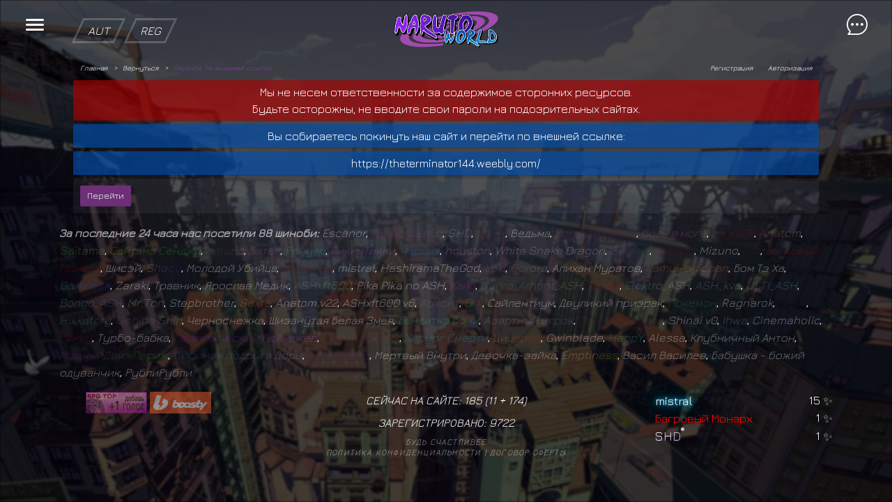

--- FILE ---
content_type: text/html; charset=utf-8
request_url: https://naruto.su/link.ext.php?url=https://theterminator144.weebly.com/
body_size: 16372
content:
<html ng-app="Dcms">
    <head> 
        <title>Переход по внешней ссылке</title>   
        <meta property="og:title" content="Переход по внешней ссылке" />
        <meta name="google-site-verification" content="e9C4Qg8bxZhv4jhKyNbmA1C79qSIyRkCAICGhSfv17Q" />
        <meta name="yandex-verification" content="0b7bf7b1a0e6f2ab" />
        <link rel="stylesheet" href="/sys/themes/.common/bootstrap/bootstrap.min.css">
        <link rel="shortcut icon" href="/favicon.ico"/>
        <link rel="stylesheet" href="/sys/themes/.common/system.css?v=1748084707" type="text/css"/>
        <link rel="stylesheet" href="/sys/themes/.common/icons.css" type="text/css"/>
        <link rel="stylesheet" href="/sys/themes/.common/theme_light.css?v=1542757346" type="text/css"/>
        <link rel="stylesheet" type="text/css" href="/sys/themes/new/css/style.css?v=1746172735"/>
        <link rel="stylesheet" href="https://cdnjs.cloudflare.com/ajax/libs/animate.css/4.1.1/animate.min.css" type="text/css"/>
        <script src="/sys/themes/new/js/jquery.min.js?v=1586786856"></script>
        <script src="/sys/themes/.common/bootstrap/popper.min.js" type="text/javascript"></script>
        <script src="/sys/themes/.common/bootstrap/bootstrap.min.js" type="text/javascript"></script>
        <script charset="utf-8" src="/sys/themes/.common/angular.min.js" type="text/javascript"></script>
        <script charset="utf-8" src="/sys/themes/.common/angular-animate.min.js" type="text/javascript"></script>
        <script charset="utf-8" src="/sys/themes/.common/angular-touch.min.js" type="text/javascript"></script>
        <script charset="utf-8" src="/sys/themes/.common/dcmsApi.js" type="text/javascript"></script>
        <script charset="utf-8" src="/sys/themes/.common/elastic.js" type="text/javascript"></script>
        <script src="https://www.google.com/recaptcha/api.js" async defer></script>
        <script src="/sys/themes/new/js/d3.min.js?v=1586786924" charset="utf-8"></script>
        <script charset="utf-8" src="/sys/themes/new/js.js?v=1735191744" type="text/javascript"></script>
        <script type="text/javascript" src="/sys/inc/tipped/tipped.js"></script>
        <meta id="viewport" name="viewport" content="minimum-scale=1.0,initial-scale=1.0,maximum-scale=1.0,user-scalable=no">
        <script type="text/javascript">
            if( /Android|webOS|iPhone|iPad|iPod|BlackBerry/i.test(navigator.userAgent) ) {
                var ww = ( window.innerWidth < window.screen.width ) ? window.innerWidth : window.screen.width; //get proper width
                var mw = 425;
                // if (ww == 360)
                //  mw = 395;
                // alert(ww);
                var ratio =  ww / mw;
                if(ww <= 450){
                    document.getElementById("viewport").setAttribute('content', 'initial-scale=' + ratio + ', maximum-scale=' + ratio + ', minimum-scale=' + ratio + ', user-scalable=yes, width=' + mw);
                } else { //regular size
                    // $('#viewport').attr('content', 'initial-scale=1.0, maximum-scale=2, minimum-scale=1.0, user-scalable=yes, width=' + ww);
                }
            }
        </script>
        <!-- Yandex.Metrika counter -->
        <script type="text/javascript" >
            (function(m,e,t,r,i,k,a){m[i]=m[i]||function(){(m[i].a=m[i].a||[]).push(arguments)};
                m[i].l=1*new Date();
                for (var j = 0; j < document.scripts.length; j++) {if (document.scripts[j].src === r) { return; }}
                k=e.createElement(t),a=e.getElementsByTagName(t)[0],k.async=1,k.src=r,a.parentNode.insertBefore(k,a)})
            (window, document, "script", "https://mc.yandex.ru/metrika/tag.js", "ym");

            ym(50430001, "init", {
                clickmap:true,
                trackLinks:true,
                accurateTrackBounce:true,
                webvisor:true
            });
        </script>
        <noscript><div><img src="https://mc.yandex.ru/watch/50430001" style="position:absolute; left:-9999px;" alt="" /></div></noscript>
        <!-- /Yandex.Metrika counter -->
        <script src="/sys/themes/new/js/lib/swipe/hammer.min.inc.js?v=3" type="text/javascript"></script>
        <script src="/sys/themes/new/js/lib/swipe/hammer.min.js?v=3" type="text/javascript"></script>
        <link href="/sys/inc/tipped/tipped.css" rel="stylesheet" type="text/css"/>
        <link href="//maxcdn.bootstrapcdn.com/font-awesome/4.7.0/css/font-awesome.min.css" rel="stylesheet">
        <script src="https://cloud.tinymce.com/stable/tinymce.min.js?apiKey=umt20r6xgv70igt8i8t07tobcikkdpz5vs2tb1ys15t4tc7z"></script>
        <script src="https://cdnjs.cloudflare.com/ajax/libs/draggable/1.0.0-beta.11/draggable.bundle.min.js"></script>
                    <script src="/node_modules/@vkid/sdk/dist-sdk/umd/index.js"></script>
            <script src="//ulogin.ru/js/ulogin.js"></script>
            <meta name="keywords" content="Переход по внешней ссылке"/>            <meta property="og:description" content="Присоединяйтесь к захватывающему миру ролевой игры по аниме Наруто на нашем сайте! Изучайте техники, проверяйте свой инвентарь и погружайтесь в увлекательные приключения во вселенной Наруто. Создайте своего персонажа, освойте различные навыки и вступайте в эпические битвы. Прокачайте своего ниндзя и станьте истинным мастером!"/>
            <meta name="description" content="Присоединяйтесь к захватывающему миру ролевой игры по аниме Наруто на нашем сайте! Изучайте техники, проверяйте свой инвентарь и погружайтесь в увлекательные приключения во вселенной Наруто. Создайте своего персонажа, освойте различные навыки и вступайте в эпические битвы. Прокачайте своего ниндзя и станьте истинным мастером!"/>
                    <script>
            user = {"id":false,"group":0,"mail_new_count":false,"friend_new_count":false,"nick":"\u0421\u0438\u0441\u0442\u0435\u043c\u043d\u043e\u0435 \u0441\u043e\u043e\u0431\u0449\u0435\u043d\u0438\u0435"};
            translates = {
            bbcode_b: 'Текст жирным шрифтом',
                    bbcode_i: 'Текст курсивом',
                    bbcode_u: 'Подчеркнутый текст',
                    bbcode_img: 'Вставка изображения',
                    bbcode_gif: 'Вставка гифки',
                    bbcode_big: 'Увеличенный размер шрифта',
                    bbcode_small: 'Уменьшенный размер шрифта',
                    bbcode_gradient: 'Цветовой градиент',
                    bbcode_hide: 'Скрытый текст',
                    bbcode_spoiler: 'Свернутый текст',
                    smiles: 'Смайлы',
                    form_submit_error: 'Ошибка связи...',
                    auth: 'Авторизация',
                    reg: 'Регистрация',
                    friends: 'Друзья',
                    mail: '',
                    error: 'Неизвестная ошибка',
                    rating_down_message: 'Подтвердите понижение рейтинга сообщения.\nБудет списано баллов: 50'
            };
            codes = [
            {Text: 'B', Title: translates.bbcode_b, Prepend: '[b]', Append: '[/b]'},
            {Text: 'I', Title: translates.bbcode_i, Prepend: '[i]', Append: '[/i]'},
            {Text: 'U', Title: translates.bbcode_u, Prepend: '[u]', Append: '[/u]'},
            {Text: 'BIG', Title: translates.bbcode_big, Prepend: '[big]', Append: '[/big]'},
            {Text: 'Small', Title: translates.bbcode_small, Prepend: '[small]', Append: '[/small]'},
            {Text: 'IMG', Title: translates.bbcode_img, Prepend: '[img]', Append: '[/img]'},
            {Text: 'GIF', Title: translates.bbcode_php, Prepend: '[gif]', Append: '[/gif]'},
            {Text: 'SPOILER', Title: translates.bbcode_spoiler, Prepend: '[spoiler title=""]', Append: '[/spoiler]'},
            {Text: 'HIDE', Title: translates.bbcode_hide, Prepend: '[hide group="1" balls="1"]', Append: '[/hide]'}
            ];
        </script>
            </head>
    <body class="theme_light_full theme_light" ng-controller="DcmsCtrl" id="body">
        <audio id="audio_notify" preload="auto" class="ng-hide">
            <source src="/sys/themes/.common/notify.mp3?v=1528647528" />
            <source src="/sys/themes/.common/notify.ogg?v=1528647528" />
        </audio>
        <canvas id="canvasBG"></canvas>
        <div class="bodyContent" ng-swipe-right="next($event)" ng-swipe-right="next($event)" ng-swipe-left="prev($event)">
            <section id="menuBlock" >
                <div class="menuLine">
                    <i class="menuBtn"></i>
                                        <ul class="menuLink">
                        <a href="/"><li>Главная</li></a>
                        <a href="/chater/"><li>Мини Чат</li></a>
                        <a href="/forum/"><li>Форум</li></a>
                        <a href="/news/"><li>Новости</li></a>
                        <a href="/users.php?order=group&page=1"><li>Админ-состав</li></a>
                        <a href="/tiket/"><li>Система поддержки</li></a>
                        <a href="/code.php"><li>Наш кодекс</li></a>
                        <a href="/roll/stat/"><li>Ролевая статистика</li></a>
                        <li onclick="$('#custom_shabl').slideToggle();" style="cursor: pointer;" id="shablonSett">Настройки шаблона</li>
                        <div id="custom_shabl" style="display: none;">
                            <div class="form-group">
                                <label for="style_back">Фон сайта</label>
                                <select id="style_back" class="form-control">
                                    <option selected data-src="/sys/themes/new/image/backg.gif" value="0">Пейн, дождь(GIF)</option><option  data-src="/files/Skrinshoty_sistemy/209686.gif" value="1">Грусть(GIF-mobi)</option><option  data-src="/files/Skrinshoty_sistemy/Bez_nazvaniya.gif" value="2">Противоположности (GIF)</option><option  data-src="/sys/themes/new/image/backg.jpg" value="3">Пейн, дождь</option><option  data-src="https://wallpaperaccess.com/full/8006.jpg" value="4">Поколения</option><option  data-src="/files/Skrinshoty_sistemy/641619.jpg" value="5">Последний бой</option><option  data-src="/files/Skrinshoty_sistemy/36906.jpg" value="6">Сильнейшая атака</option><option  data-src="/files/Skrinshoty_sistemy/736004.jpg" value="7">18 имен</option><option  data-src="/files/Skrinshoty_sistemy/736008.png" value="8">Отец и сын</option><option  data-src="/files/Skrinshoty_sistemy/736045.jpg" value="9">Завтрак</option>                                </select>
                            </div>
                            <div class="form-group">
                                <label for="style_back_my">Свой фон (url)</label>
                                <input type="text" value="" class="form-control" id="style_back_my">
                            </div>
                            <div class="form-group">
                                <label for="select_font">Шрифт сайта</label>
                                <select id="select_font" class="form-control">
                                    <option value="0">По умолчанию</option>
                                    <option  data-src="@import url('https://fonts.googleapis.com/css?family=Open+Sans&display=swap');" data-rule="font-family: 'Open Sans', sans-serif;" value="1">Open Sans</option><option  data-src="@import url('https://fonts.googleapis.com/css?family=Open+Sans+Condensed:300&display=swap');" data-rule="font-family: 'Open Sans Condensed', sans-serif;" value="4">Open Sans Condensed</option><option  data-src="@import url('https://fonts.googleapis.com/css?family=Neucha&display=swap');" data-rule="font-family: 'Neucha', cursive;" value="2">Neucha</option><option  data-src="@import url('https://fonts.googleapis.com/css?family=Roboto&display=swap');" data-rule="font-family: 'Roboto', sans-serif;" value="3">Roboto</option><option  data-src="@import url('https://fonts.googleapis.com/css?family=Play&display=swap');" data-rule="font-family: 'Play', sans-serif;" value="5">Play</option><option  data-src="@import url('https://fonts.googleapis.com/css?family=PT+Mono&display=swap');" data-rule="font-family: 'PT Mono', monospace;" value="6">PT Mono</option><option  data-src="@import url('https://fonts.googleapis.com/css?family=Press+Start+2P&display=swap');" data-rule="font-family: 'Press Start 2P', cursive;" value="7">Press Start 2P</option><option  data-src="@import url('https://fonts.googleapis.com/css?family=Ruslan+Display&display=swap');" data-rule="font-family: 'Ruslan Display', cursive;" value="8">Ruslan Display</option><option  data-src="@import url('https://fonts.googleapis.com/css?family=Jura&display=swap');" data-rule="font-family: 'Jura', sans-serif;" value="9">Jura</option><option  data-src="@import url('https://fonts.googleapis.com/css?family=Underdog&display=swap');" data-rule="font-family: 'Underdog', cursive;" value="10">Underdog</option>                                </select>
                            </div>
                            <div class="form-group">
                                <label for="select_font_size">Размер текста %</label>
                                <input min="80" max="140" type="number" value="102" class="form-control" id="select_font_size">
                            </div>
                            <div class="form-group">
                                <label for="style_font_color">Цвет текста</label>
                                <input min="80" max="140" type="color" value="#FFFFFF" class="form-control" id="style_font_color">
                            </div>
                            <div class="form-group">
                                <label for="animate_site">Анимации сайта</label>
                                <select id="animate_site" class="form-control">
                                    <option value="false">Включены</option>
                                    <option  value="true">Выключены</option>
                                </select>
                            </div>
                        </div>
                        <br>
                        <a href="https://t.me/naruto_su_roleplay" target="_blank"><li>Наш TG канал</li></a>
                        <li onclick="$('#custom_shabl2').slideToggle();" style="cursor: pointer;" id="activeMenu" class="d-none">Наш Discord</li>
                                      
                    </ul>
                </div>
            </section>
            <section id="chatBlock" >
                <div class="chatLine">
                    <i class="chatBtn"></i>
                    <div class="mini_chat">
                        <audio id="audio_notify_chat" preload="auto">
                            <source src="/chat_mini/chat.mp3?v=1566075338" />
                        </audio>
                                                <div id="messageBlock"><div class="chatMsg"><div class="p-1" style="width: 50px; height: 50px; display: inline-block;"><div class='avatarChatra' data-id='6572' data-name='Obito' style='background-image: url(/sys/files/.avatars/6572.gif?v=1618496762)'></div><div class='fire_user_in_chat' data-user-id='6572'><i class='fa fa-fire' aria-hidden='true'></i><i class='fa fa-fire' aria-hidden='true'></i><i class='fa fa-fire' aria-hidden='true'></i></div></div><div class="p-1 mb-2" style="width: calc(100% - 60px); display: inline-block;"><div class="nameUserChat"><a href="/profile.view.php?id=6572"><span data-userid="6572" data-name="Obito" class="usernameDCMS DCMS_nick_on_disable"><span style="color: #911500; --i:1">O</span><span style="color: #6D1000; --i:2">b</span><span style="color: #490B00; --i:3">i</span><span style="color: #250600; --i:4">t</span><span style="color: #010100; --i:5">o</span></span><span class="this_patron patreon_3"></span></a></div><div class="textOblChat">@Рогатое быдло, ну не осуждаем, ну хуярит с жпт посты и хуярит, че один такой что ли<br />
</div></div></div><div class="chatMsg"><div class="p-1" style="width: 50px; height: 50px; display: inline-block;"><div class='avatarChatra' data-id='17' data-name='FOSTER' style='background-image: url(/sys/files/.avatars/17.gif?v=1767686696)'></div><div class='fire_user_in_chat' data-user-id='17'><i class='fa fa-fire' aria-hidden='true'></i><i class='fa fa-fire' aria-hidden='true'></i><i class='fa fa-fire' aria-hidden='true'></i></div></div><div class="p-1 mb-2" style="width: calc(100% - 60px); display: inline-block;"><div class="nameUserChat"><a href="/profile.view.php?id=17"><span data-userid="17" data-name="FOSTER" class="usernameDCMS DCMS_nick_on_disable"><span style="color: #750000; --i:1">F</span><span style="color: #910000; --i:2">O</span><span style="color: #AD0000; --i:3">S</span><span style="color: #C90000; --i:4">T</span><span style="color: #E50000; --i:5">E</span><span style="color: #FF0000; --i:6">R</span></span></a></div><div class="textOblChat">@Obito,  <img src="/sys/images/smiles/02700577-a5ac-4ccb-9ea9-5dd82e2db500.gif" alt="бах" /><br />
</div></div></div><div class="chatMsg"><div class="p-1" style="width: 50px; height: 50px; display: inline-block;"><div class='avatarChatra' data-id='6572' data-name='Obito' style='background-image: url(/sys/files/.avatars/6572.gif?v=1618496762)'></div><div class='fire_user_in_chat' data-user-id='6572'><i class='fa fa-fire' aria-hidden='true'></i><i class='fa fa-fire' aria-hidden='true'></i><i class='fa fa-fire' aria-hidden='true'></i></div></div><div class="p-1 mb-2" style="width: calc(100% - 60px); display: inline-block;"><div class="nameUserChat"><a href="/profile.view.php?id=6572"><span data-userid="6572" data-name="Obito" class="usernameDCMS DCMS_nick_on_disable"><span style="color: #911500; --i:1">O</span><span style="color: #6D1000; --i:2">b</span><span style="color: #490B00; --i:3">i</span><span style="color: #250600; --i:4">t</span><span style="color: #010100; --i:5">o</span></span><span class="this_patron patreon_3"></span></a></div><div class="textOblChat">@Рогатое быдло, а я думал это поощрение беспорядков <br />
</div></div></div><div class="chatMsg"><div class="p-1" style="width: 50px; height: 50px; display: inline-block;"><div class='avatarChatra' data-id='8564' data-name='Рогатое быдло' style='background-image: url(/sys/files/.avatars/8564.gif?v=1737155376)'></div><div class='fire_user_in_chat' data-user-id='8564'><i class='fa fa-fire' aria-hidden='true'></i><i class='fa fa-fire' aria-hidden='true'></i><i class='fa fa-fire' aria-hidden='true'></i></div></div><div class="p-1 mb-2" style="width: calc(100% - 60px); display: inline-block;"><div class="nameUserChat"><a href="/profile.view.php?id=8564"><span data-userid="8564" data-name="Рогатое быдло" class="usernameDCMS DCMS_nick_on_disable"><span style="color: #EA2B59; --i:1">Р</span><span style="color: #E12858; --i:2">о</span><span style="color: #D82557; --i:3">г</span><span style="color: #CF2256; --i:4">а</span><span style="color: #C61F55; --i:5">т</span><span style="color: #BD1C54; --i:6">о</span><span style="color: #B41953; --i:7">е</span><span style="color: #AB1652; --i:8"> </span><span style="color: #A21351; --i:9">б</span><span style="color: #991050; --i:10">ы</span><span style="color: #900D4F; --i:11">д</span><span style="color: #870A4E; --i:12">л</span><span style="color: #7E074D; --i:13">о</span></span></a></div><div class="textOblChat">должно быть<br />
</div></div></div><div class="chatMsg"><div class="p-1" style="width: 50px; height: 50px; display: inline-block;"><div class='avatarChatra' data-id='6572' data-name='Obito' style='background-image: url(/sys/files/.avatars/6572.gif?v=1618496762)'></div><div class='fire_user_in_chat' data-user-id='6572'><i class='fa fa-fire' aria-hidden='true'></i><i class='fa fa-fire' aria-hidden='true'></i><i class='fa fa-fire' aria-hidden='true'></i></div></div><div class="p-1 mb-2" style="width: calc(100% - 60px); display: inline-block;"><div class="nameUserChat"><a href="/profile.view.php?id=6572"><span data-userid="6572" data-name="Obito" class="usernameDCMS DCMS_nick_on_disable"><span style="color: #911500; --i:1">O</span><span style="color: #6D1000; --i:2">b</span><span style="color: #490B00; --i:3">i</span><span style="color: #250600; --i:4">t</span><span style="color: #010100; --i:5">o</span></span><span class="this_patron patreon_3"></span></a></div><div class="textOblChat">Врываться и лапать друг друга?<br />
</div></div></div><div class="chatMsg"><div class="p-1" style="width: 50px; height: 50px; display: inline-block;"><div class='avatarChatra' data-id='8564' data-name='Рогатое быдло' style='background-image: url(/sys/files/.avatars/8564.gif?v=1737155376)'></div><div class='fire_user_in_chat' data-user-id='8564'><i class='fa fa-fire' aria-hidden='true'></i><i class='fa fa-fire' aria-hidden='true'></i><i class='fa fa-fire' aria-hidden='true'></i></div></div><div class="p-1 mb-2" style="width: calc(100% - 60px); display: inline-block;"><div class="nameUserChat"><a href="/profile.view.php?id=8564"><span data-userid="8564" data-name="Рогатое быдло" class="usernameDCMS DCMS_nick_on_disable"><span style="color: #EA2B59; --i:1">Р</span><span style="color: #E12858; --i:2">о</span><span style="color: #D82557; --i:3">г</span><span style="color: #CF2256; --i:4">а</span><span style="color: #C61F55; --i:5">т</span><span style="color: #BD1C54; --i:6">о</span><span style="color: #B41953; --i:7">е</span><span style="color: #AB1652; --i:8"> </span><span style="color: #A21351; --i:9">б</span><span style="color: #991050; --i:10">ы</span><span style="color: #900D4F; --i:11">д</span><span style="color: #870A4E; --i:12">л</span><span style="color: #7E074D; --i:13">о</span></span></a></div><div class="textOblChat">Очень мило думаю<br />
</div></div></div><div class="chatMsg"><div class="p-1" style="width: 50px; height: 50px; display: inline-block;"><div class='avatarChatra' data-id='6572' data-name='Obito' style='background-image: url(/sys/files/.avatars/6572.gif?v=1618496762)'></div><div class='fire_user_in_chat' data-user-id='6572'><i class='fa fa-fire' aria-hidden='true'></i><i class='fa fa-fire' aria-hidden='true'></i><i class='fa fa-fire' aria-hidden='true'></i></div></div><div class="p-1 mb-2" style="width: calc(100% - 60px); display: inline-block;"><div class="nameUserChat"><a href="/profile.view.php?id=6572"><span data-userid="6572" data-name="Obito" class="usernameDCMS DCMS_nick_on_disable"><span style="color: #911500; --i:1">O</span><span style="color: #6D1000; --i:2">b</span><span style="color: #490B00; --i:3">i</span><span style="color: #250600; --i:4">t</span><span style="color: #010100; --i:5">o</span></span><span class="this_patron patreon_3"></span></a></div><div class="textOblChat">Че мало то<br />
</div></div></div><div class="chatMsg"><div class="p-1" style="width: 50px; height: 50px; display: inline-block;"><div class='avatarChatra' data-id='17' data-name='FOSTER' style='background-image: url(/sys/files/.avatars/17.gif?v=1767686696)'></div><div class='fire_user_in_chat' data-user-id='17'><i class='fa fa-fire' aria-hidden='true'></i><i class='fa fa-fire' aria-hidden='true'></i><i class='fa fa-fire' aria-hidden='true'></i></div></div><div class="p-1 mb-2" style="width: calc(100% - 60px); display: inline-block;"><div class="nameUserChat"><a href="/profile.view.php?id=17"><span data-userid="17" data-name="FOSTER" class="usernameDCMS DCMS_nick_on_disable"><span style="color: #750000; --i:1">F</span><span style="color: #910000; --i:2">O</span><span style="color: #AD0000; --i:3">S</span><span style="color: #C90000; --i:4">T</span><span style="color: #E50000; --i:5">E</span><span style="color: #FF0000; --i:6">R</span></span></a></div><div class="textOblChat">@Obito, и что там?<br />
</div></div></div><div class="chatMsg"><div class="p-1" style="width: 50px; height: 50px; display: inline-block;"><div class='avatarChatra' data-id='6572' data-name='Obito' style='background-image: url(/sys/files/.avatars/6572.gif?v=1618496762)'></div><div class='fire_user_in_chat' data-user-id='6572'><i class='fa fa-fire' aria-hidden='true'></i><i class='fa fa-fire' aria-hidden='true'></i><i class='fa fa-fire' aria-hidden='true'></i></div></div><div class="p-1 mb-2" style="width: calc(100% - 60px); display: inline-block;"><div class="nameUserChat"><a href="/profile.view.php?id=6572"><span data-userid="6572" data-name="Obito" class="usernameDCMS DCMS_nick_on_disable"><span style="color: #911500; --i:1">O</span><span style="color: #6D1000; --i:2">b</span><span style="color: #490B00; --i:3">i</span><span style="color: #250600; --i:4">t</span><span style="color: #010100; --i:5">o</span></span><span class="this_patron patreon_3"></span></a></div><div class="textOblChat">Которая говорит очень мало<br />
</div></div></div><div class="chatMsg"><div class="p-1" style="width: 50px; height: 50px; display: inline-block;"><div class='avatarChatra' data-id='6572' data-name='Obito' style='background-image: url(/sys/files/.avatars/6572.gif?v=1618496762)'></div><div class='fire_user_in_chat' data-user-id='6572'><i class='fa fa-fire' aria-hidden='true'></i><i class='fa fa-fire' aria-hidden='true'></i><i class='fa fa-fire' aria-hidden='true'></i></div></div><div class="p-1 mb-2" style="width: calc(100% - 60px); display: inline-block;"><div class="nameUserChat"><a href="/profile.view.php?id=6572"><span data-userid="6572" data-name="Obito" class="usernameDCMS DCMS_nick_on_disable"><span style="color: #911500; --i:1">O</span><span style="color: #6D1000; --i:2">b</span><span style="color: #490B00; --i:3">i</span><span style="color: #250600; --i:4">t</span><span style="color: #010100; --i:5">o</span></span><span class="this_patron patreon_3"></span></a></div><div class="textOblChat">@FOSTER, о посте мизу<br />
</div></div></div><div class="chatMsg"><div class="p-1" style="width: 50px; height: 50px; display: inline-block;"><div class='avatarChatra' data-id='17' data-name='FOSTER' style='background-image: url(/sys/files/.avatars/17.gif?v=1767686696)'></div><div class='fire_user_in_chat' data-user-id='17'><i class='fa fa-fire' aria-hidden='true'></i><i class='fa fa-fire' aria-hidden='true'></i><i class='fa fa-fire' aria-hidden='true'></i></div></div><div class="p-1 mb-2" style="width: calc(100% - 60px); display: inline-block;"><div class="nameUserChat"><a href="/profile.view.php?id=17"><span data-userid="17" data-name="FOSTER" class="usernameDCMS DCMS_nick_on_disable"><span style="color: #750000; --i:1">F</span><span style="color: #910000; --i:2">O</span><span style="color: #AD0000; --i:3">S</span><span style="color: #C90000; --i:4">T</span><span style="color: #E50000; --i:5">E</span><span style="color: #FF0000; --i:6">R</span></span></a></div><div class="textOblChat">@Obito, тебя хуй пойми че ты хочешь спросить. ты там и там. ты о чем вообще?<br />
</div></div></div><div class="chatMsg"><div class="p-1" style="width: 50px; height: 50px; display: inline-block;"><div class='avatarChatra' data-id='6572' data-name='Obito' style='background-image: url(/sys/files/.avatars/6572.gif?v=1618496762)'></div><div class='fire_user_in_chat' data-user-id='6572'><i class='fa fa-fire' aria-hidden='true'></i><i class='fa fa-fire' aria-hidden='true'></i><i class='fa fa-fire' aria-hidden='true'></i></div></div><div class="p-1 mb-2" style="width: calc(100% - 60px); display: inline-block;"><div class="nameUserChat"><a href="/profile.view.php?id=6572"><span data-userid="6572" data-name="Obito" class="usernameDCMS DCMS_nick_on_disable"><span style="color: #911500; --i:1">O</span><span style="color: #6D1000; --i:2">b</span><span style="color: #490B00; --i:3">i</span><span style="color: #250600; --i:4">t</span><span style="color: #010100; --i:5">o</span></span><span class="this_patron patreon_3"></span></a></div><div class="textOblChat">Хоть*<br />
</div></div></div><div class="chatMsg"><div class="p-1" style="width: 50px; height: 50px; display: inline-block;"><div class='avatarChatra' data-id='6572' data-name='Obito' style='background-image: url(/sys/files/.avatars/6572.gif?v=1618496762)'></div><div class='fire_user_in_chat' data-user-id='6572'><i class='fa fa-fire' aria-hidden='true'></i><i class='fa fa-fire' aria-hidden='true'></i><i class='fa fa-fire' aria-hidden='true'></i></div></div><div class="p-1 mb-2" style="width: calc(100% - 60px); display: inline-block;"><div class="nameUserChat"><a href="/profile.view.php?id=6572"><span data-userid="6572" data-name="Obito" class="usernameDCMS DCMS_nick_on_disable"><span style="color: #911500; --i:1">O</span><span style="color: #6D1000; --i:2">b</span><span style="color: #490B00; --i:3">i</span><span style="color: #250600; --i:4">t</span><span style="color: #010100; --i:5">o</span></span><span class="this_patron patreon_3"></span></a></div><div class="textOblChat">@FOSTER, ты зот посты читаешь перед отправкой? Или тупо с жпт кидаешь и все?<br />
</div></div></div><div class="chatMsg"><div class="p-1" style="width: 50px; height: 50px; display: inline-block;"><div class='avatarChatra' data-id='17' data-name='FOSTER' style='background-image: url(/sys/files/.avatars/17.gif?v=1767686696)'></div><div class='fire_user_in_chat' data-user-id='17'><i class='fa fa-fire' aria-hidden='true'></i><i class='fa fa-fire' aria-hidden='true'></i><i class='fa fa-fire' aria-hidden='true'></i></div></div><div class="p-1 mb-2" style="width: calc(100% - 60px); display: inline-block;"><div class="nameUserChat"><a href="/profile.view.php?id=17"><span data-userid="17" data-name="FOSTER" class="usernameDCMS DCMS_nick_on_disable"><span style="color: #750000; --i:1">F</span><span style="color: #910000; --i:2">O</span><span style="color: #AD0000; --i:3">S</span><span style="color: #C90000; --i:4">T</span><span style="color: #E50000; --i:5">E</span><span style="color: #FF0000; --i:6">R</span></span></a></div><div class="textOblChat">@Рогатое быдло, очень жаль <img src="/sys/images/smiles/troll1.gif" alt="троль1" /> <br />
</div></div></div><div class="chatMsg"><div class="p-1" style="width: 50px; height: 50px; display: inline-block;"><div class='avatarChatra' data-id='8564' data-name='Рогатое быдло' style='background-image: url(/sys/files/.avatars/8564.gif?v=1737155376)'></div><div class='fire_user_in_chat' data-user-id='8564'><i class='fa fa-fire' aria-hidden='true'></i><i class='fa fa-fire' aria-hidden='true'></i><i class='fa fa-fire' aria-hidden='true'></i></div></div><div class="p-1 mb-2" style="width: calc(100% - 60px); display: inline-block;"><div class="nameUserChat"><a href="/profile.view.php?id=8564"><span data-userid="8564" data-name="Рогатое быдло" class="usernameDCMS DCMS_nick_on_disable"><span style="color: #EA2B59; --i:1">Р</span><span style="color: #E12858; --i:2">о</span><span style="color: #D82557; --i:3">г</span><span style="color: #CF2256; --i:4">а</span><span style="color: #C61F55; --i:5">т</span><span style="color: #BD1C54; --i:6">о</span><span style="color: #B41953; --i:7">е</span><span style="color: #AB1652; --i:8"> </span><span style="color: #A21351; --i:9">б</span><span style="color: #991050; --i:10">ы</span><span style="color: #900D4F; --i:11">д</span><span style="color: #870A4E; --i:12">л</span><span style="color: #7E074D; --i:13">о</span></span></a></div><div class="textOblChat">@FOSTER, я целым не дамся, придется по частям только доставлять<br />
 <img src="/sys/images/smiles/troll1.gif" alt="троль1" /></div></div></div><div class="chatMsg"><div class="p-1" style="width: 50px; height: 50px; display: inline-block;"><div class='avatarChatra' data-id='17' data-name='FOSTER' style='background-image: url(/sys/files/.avatars/17.gif?v=1767686696)'></div><div class='fire_user_in_chat' data-user-id='17'><i class='fa fa-fire' aria-hidden='true'></i><i class='fa fa-fire' aria-hidden='true'></i><i class='fa fa-fire' aria-hidden='true'></i></div></div><div class="p-1 mb-2" style="width: calc(100% - 60px); display: inline-block;"><div class="nameUserChat"><a href="/profile.view.php?id=17"><span data-userid="17" data-name="FOSTER" class="usernameDCMS DCMS_nick_on_disable"><span style="color: #750000; --i:1">F</span><span style="color: #910000; --i:2">O</span><span style="color: #AD0000; --i:3">S</span><span style="color: #C90000; --i:4">T</span><span style="color: #E50000; --i:5">E</span><span style="color: #FF0000; --i:6">R</span></span></a></div><div class="textOblChat">@Obito, че мало <br />
</div></div></div><div class="chatMsg"><div class="p-1" style="width: 50px; height: 50px; display: inline-block;"><div class='avatarChatra' data-id='17' data-name='FOSTER' style='background-image: url(/sys/files/.avatars/17.gif?v=1767686696)'></div><div class='fire_user_in_chat' data-user-id='17'><i class='fa fa-fire' aria-hidden='true'></i><i class='fa fa-fire' aria-hidden='true'></i><i class='fa fa-fire' aria-hidden='true'></i></div></div><div class="p-1 mb-2" style="width: calc(100% - 60px); display: inline-block;"><div class="nameUserChat"><a href="/profile.view.php?id=17"><span data-userid="17" data-name="FOSTER" class="usernameDCMS DCMS_nick_on_disable"><span style="color: #750000; --i:1">F</span><span style="color: #910000; --i:2">O</span><span style="color: #AD0000; --i:3">S</span><span style="color: #C90000; --i:4">T</span><span style="color: #E50000; --i:5">E</span><span style="color: #FF0000; --i:6">R</span></span></a></div><div class="textOblChat">@Рогатое быдло, из князи в тюрягу можно залететь кста <img src="/sys/images/smiles/troll1.gif" alt="троль1" /> <br />
</div></div></div><div class="chatMsg"><div class="p-1" style="width: 50px; height: 50px; display: inline-block;"><div class='avatarChatra' data-id='8564' data-name='Рогатое быдло' style='background-image: url(/sys/files/.avatars/8564.gif?v=1737155376)'></div><div class='fire_user_in_chat' data-user-id='8564'><i class='fa fa-fire' aria-hidden='true'></i><i class='fa fa-fire' aria-hidden='true'></i><i class='fa fa-fire' aria-hidden='true'></i></div></div><div class="p-1 mb-2" style="width: calc(100% - 60px); display: inline-block;"><div class="nameUserChat"><a href="/profile.view.php?id=8564"><span data-userid="8564" data-name="Рогатое быдло" class="usernameDCMS DCMS_nick_on_disable"><span style="color: #EA2B59; --i:1">Р</span><span style="color: #E12858; --i:2">о</span><span style="color: #D82557; --i:3">г</span><span style="color: #CF2256; --i:4">а</span><span style="color: #C61F55; --i:5">т</span><span style="color: #BD1C54; --i:6">о</span><span style="color: #B41953; --i:7">е</span><span style="color: #AB1652; --i:8"> </span><span style="color: #A21351; --i:9">б</span><span style="color: #991050; --i:10">ы</span><span style="color: #900D4F; --i:11">д</span><span style="color: #870A4E; --i:12">л</span><span style="color: #7E074D; --i:13">о</span></span></a></div><div class="textOblChat">Надо больше беспреедела<br />
</div></div></div><div class="chatMsg"><div class="p-1" style="width: 50px; height: 50px; display: inline-block;"><div class='avatarChatra' data-id='9953' data-name='Ведьма' style='background-image: url(/sys/files/.avatars/9953.gif?v=1723323222)'></div><div class='fire_user_in_chat' data-user-id='9953'><i class='fa fa-fire' aria-hidden='true'></i><i class='fa fa-fire' aria-hidden='true'></i><i class='fa fa-fire' aria-hidden='true'></i></div></div><div class="p-1 mb-2" style="width: calc(100% - 60px); display: inline-block;"><div class="nameUserChat"><a href="/profile.view.php?id=9953"><span data-userid="9953" data-name="Ведьма" class="usernameDCMS DCMS_nick_on_disable">Ведьма</span></a></div><div class="textOblChat">@Anatom, та она тока сливы пускает, который год<br />
</div></div></div><div class="chatMsg"><div class="p-1" style="width: 50px; height: 50px; display: inline-block;"><div class='avatarChatra' data-id='6572' data-name='Obito' style='background-image: url(/sys/files/.avatars/6572.gif?v=1618496762)'></div><div class='fire_user_in_chat' data-user-id='6572'><i class='fa fa-fire' aria-hidden='true'></i><i class='fa fa-fire' aria-hidden='true'></i><i class='fa fa-fire' aria-hidden='true'></i></div></div><div class="p-1 mb-2" style="width: calc(100% - 60px); display: inline-block;"><div class="nameUserChat"><a href="/profile.view.php?id=6572"><span data-userid="6572" data-name="Obito" class="usernameDCMS DCMS_nick_on_disable"><span style="color: #911500; --i:1">O</span><span style="color: #6D1000; --i:2">b</span><span style="color: #490B00; --i:3">i</span><span style="color: #250600; --i:4">t</span><span style="color: #010100; --i:5">o</span></span><span class="this_patron patreon_3"></span></a></div><div class="textOblChat">А че мало то кстати Лех?<br />
</div></div></div></div>
                    </div>
                </div>
            </section>
            <section id="head" class="container">
                <div class="row">
                    <div class="newMobileMenu col-12">
                        <div class="row my-2">
                            <div class="col-4 text-left">
                                <a href="/like.php"><div class="likeProjectHeader animated pulse infinite"></div></a>
                                <a href="/"><img class="logotype" src="/favicon.ico" alt="Naruto.su"/></a>
                                <div class="alternative_role mobile_ver d-none">
                                    <i class="fa fa-caret-square-o-down" onclick="$('#alternative_role_mobile').slideToggle()"></i>
                                    <div class="dropdown-menu text-center" id="alternative_role_mobile">
                                        <!--<a class="dropdown-item" href="https://old.naruto.su"><img src="https://old.naruto.su/sys/themes/new/image/logotype.png"></a>
                                        <div class="dropdown-divider"></div>
                                        <a class="dropdown-item" href="https://fallofgods.ru"><img src="https://fallofgods.ru/sys/themes/new/image/logotype.png"></a>
                                        <div class="dropdown-divider"></div>
                                        <a class="dropdown-item" href="https://fallofgods.ru"><img src="https://fallofgods.ru/sys/themes/new/image/logotype.png"></a> -->
                                    </div>
                                </div>
                                <style type="text/css">
                                    .alternative_role.mobile_ver {
                                        right: 26%;
                                        bottom: 13px;
                                    }
                                    #alternative_role_mobile {
                                        background: rgb(161 75 176);
                                        border-radius: 0px 5px 5px;
                                    }
                                    #alternative_role_mobile img {
                                        max-width: 80px;
                                    }
                                    #alternative_role_mobile .dropdown-divider {
                                        border-top: 1px solid #783590;
                                    }
                                    #alternative_role_mobile .dropdown-item:focus, #alternative_role .dropdown-item:hover {
                                        background-color: #783590;
                                    }
                                </style>
                                <script type="text/javascript">
                                    $('.alternative_role.mobile_ver > i').hover(function () {
                                        if (!$('#alternative_role.mobile_ver').is(':visible')) {
                                            $('#alternative_role.mobile_ver').slideToggle();
                                        }
                                    });
                                </script>
                            </div>
                            <div class="col-8 text-right">
                                                                    <span id="authBlock" class="headLastPost autBtn mb-2">AUT</span>
                                    <a onclick="ym(50430001, 'reachGoal', 'register_new'); return true;" href="/reg.php"><span class="headLastPost autBtn mb-2">REG</span></a>
                                    <form class="authMobileForm" action="/login.php" method="POST">
                                        <div class="login_form"><input type="text" name="login" placeholder="Логин"></div>
                                        <div class="login_form"><input type="password" name="password" placeholder="Пароль"></div>
                                        <div class="row">
                                            <div class="col-5"><input class="subButt" type="submit" value="Войти"></div>
                                            <div class="col-7 p-0">
                                                <div data-uloginid="2b2190a4" data-ulogin="display=panel;theme=classic;fields=first_name,last_name;providers=vkontakte,mailru,google,odnoklassniki;hidden=;redirect_uri=https://naruto.su/new.auth.php;mobilebuttons=0;"></div>
                                            </div>
                                        </div>
                                        <div class="vkAuthForm">
                                            <script type="text/javascript">
                                                                                                if ('VKIDSDK' in window) {
                                                    const VKID = window.VKIDSDK;

                                                    VKID.Config.init({
                                                        app: 52888579,
                                                        redirectUrl: 'https://naruto.su/new.auth.php?auth_by_vk=46f825b374bf00a3d9668d724b6895195b2bf775f5bac9d52176e59f997048889169ce89c6068e19ba13e1',
                                                        codeChallenge: 'kyEYwbpinWTNGTvB-68VCIkFL4iEcsnFH-9iPliudLw',
                                                        source: VKID.ConfigSource.LOWCODE,
                                                        scope: 'email', // Заполните нужными доступами по необходимости
                                                    });

                                                    const oneTap = new VKID.OneTap();

                                                    oneTap.render({
                                                        container: document.currentScript.parentElement,
                                                        scheme: 'dark',
                                                        showAlternativeLogin: true,
                                                        oauthList: []
                                                    })
                                                        .on(VKID.WidgetEvents.ERROR, vkidOnError)
                                                        .on(VKID.OneTapInternalEvents.LOGIN_SUCCESS, function (payload) {
                                                            const code = payload.code;
                                                            const deviceId = payload.device_id;

                                                            VKID.Auth.exchangeCode(code, deviceId)
                                                                .then(vkidOnSuccess)
                                                                .catch(vkidOnError);
                                                        });

                                                    function vkidOnSuccess(data) {
                                                        VKID.Auth.publicInfo(data.id_token)
                                                            .then(function(data_user) {
                                                                $.ajax({
                                                                    type: "POST",
                                                                    url: '/new.auth.php?auth_by_vk',
                                                                    data: data_user.user,
                                                                    success: function(response) {
                                                                        location.reload();
                                                                    }
                                                                });
                                                            });
                                                    }

                                                    function vkidOnError(error) {
                                                        console.error(error)
                                                    }
                                                }
                                            </script>
                                        </div>
                                    </form>
                                                                </div>
                        </div>
                    </div>
                    <div class="col-sm-12 col-lg-5 p-3 text-left notForMobile">
                                                    <span id="authBlock" class="headLastPost autBtn mb-2">AUT</span>
                            <a onclick="ym(50430001, 'reachGoal', 'register_new'); return true;" href="/reg.php"><span class="headLastPost autBtn mb-2">REG</span></a>
                            <form class="authTopForm" action="/login.php" method="POST">
                                <span>Логин</span><input type="text" name="login">
                                <span>Пароль</span><input type="password" name="password">
                                <input class="subButt" type="submit" value="Вход">
                                <div id="uLogin" data-uloginid="2b2190a4" data-ulogin="display=small;theme=classic;fields=first_name,last_name;providers=vkontakte,odnoklassniki,mailru,google,facebook;hidden=;redirect_uri=https://naruto.su/new.auth.php;mobilebuttons=0;"></div>
                                <div class="vkAuthForm">
                                    <script type="text/javascript">
                                                                                if ('VKIDSDK' in window) {
                                            const VKID = window.VKIDSDK;

                                            VKID.Config.init({
                                                app: 52888579,
                                                redirectUrl: 'https://naruto.su/new.auth.php?auth_by_vk=7d49774413cbe1a4f7427974f0dd7d1d50147b7e2f2aaa370eb4b85b9a558f6607705ce3bc567d90148c80',
                                                codeChallenge: 'FplS2YZB13D_m2ujT-SWnJJXO1gV4BQb-PridPbfuYU',
                                                source: VKID.ConfigSource.LOWCODE,
                                                scope: 'email', // Заполните нужными доступами по необходимости
                                            });

                                            const oneTap = new VKID.OneTap();

                                            oneTap.render({
                                                container: document.currentScript.parentElement,
                                                scheme: 'dark',
                                                showAlternativeLogin: true,
                                                oauthList: []
                                            })
                                            .on(VKID.WidgetEvents.ERROR, vkidOnError)
                                            .on(VKID.OneTapInternalEvents.LOGIN_SUCCESS, function (payload) {
                                                const code = payload.code;
                                                const deviceId = payload.device_id;

                                                VKID.Auth.exchangeCode(code, deviceId)
                                                    .then(vkidOnSuccess)
                                                    .catch(vkidOnError);
                                            });

                                            function vkidOnSuccess(data) {
                                                VKID.Auth.publicInfo(data.id_token)
                                                    .then(function(data_user) {
                                                        $.ajax({
                                                            type: "POST",
                                                            url: '/new.auth.php?auth_by_vk',
                                                            data: data_user.user,
                                                            success: function(response) {
                                                                location.reload();
                                                            }
                                                        });
                                                    });
                                            }

                                            function vkidOnError(error) {
                                                console.error(error)
                                            }
                                        }
                                    </script>
                                </div>
                            </form>
                                                </div>
                    <div class="logotypeFull col-2 p-3 notForMobile">
                        <!-- <div class="logo_slider">
                            <img class="logotype logotype1" src="https://getsuga.ru/sys/themes/new/image/logotype.png" alt="Naruto.su Логотип" onclick="location.href = 'https://getsuga.ru/connect.php?id=&secret=95773b54b8a07521a7146624fb8a1afa'">
                            <img class="logotype logotype2" src="/sys/themes/new/image/logotype.png" alt="Naruto.su Логотип" onclick="location.href = '/'">
                        </div> -->
                        <a href="/">
                            <img class="logotype logotype2" src="/sys/themes/new/image/logotype.png">
                        </a>
                        <div class="alternative_role d-none">
                            <i class="fa fa-caret-square-o-down" onclick="$('#alternative_role').slideToggle()"></i>
                            <div class="dropdown-menu" id="alternative_role">
                                <!-- <a class="dropdown-item" href="https://piece.su"><img src="https://piece.su/sys/themes/new/image/logotype.png"></a>
                                <div class="dropdown-divider"></div>
                                <a class="dropdown-item" href="https://fallofgods.ru"><img src="https://fallofgods.ru/sys/themes/new/image/logotype.png" title="Фентези-Ролевая по авторской вселенной"></a>
                                <div class="dropdown-divider"></div>
                                <a class="dropdown-item" href="https://old.naruto.su"><img src="https://old.naruto.su/sys/themes/new/image/logotype.png" title="Ролевая по вселенной игры Cyberpunk2077"></a> -->
                            </div>
                        </div>
                        <script type="text/javascript">
                            $('.alternative_role > i').hover(function () {
                                if (!$('#alternative_role').is(':visible')) {
                                    $('#alternative_role').slideToggle();
                                }
                            });
                        </script>
                        <style type="text/css">
                            .alternative_role {
                                position: absolute;
                                right: -5px;
                                bottom: 22px;
                            }
                            .alternative_role i {
                                color: #a14bb0;
                                font-size: 20px !important;
                                cursor: pointer;
                            }
                            #alternative_role {
                                background: rgb(161 75 176);
                                border-radius: 0px 5px 5px;
                            }
                            #alternative_role .dropdown-divider {
                                border-top: 1px solid #783590;
                            }
                            #alternative_role .dropdown-item:focus, #alternative_role .dropdown-item:hover {
                                background-color: #783590;
                            }
                        </style>
                    </div>
                    <div class="col-sm-12 col-lg-5 p-3 text-right notForMobile">
                                            </div>
                </div>
            </section>
            <section id="contentSection" class="container">
                                <div class="topPart">
                    <div id="header">
                        <div class="body_width_limit clearfix">
                            <div id="navigation" class="clearfix ">
                                <a class="nav_item" href='/'>Главная</a>
                                <a class="nav_item" href="/">Вернуться</a>                                <span class="nav_item">Переход по внешней ссылке</span>
                            </div>
                            <div id="tabs" class="ng-hide">
                                                            </div>
                            <div id="navigation_user">
                                <div class="body_width_limit clearfix">
                                    <a ng-show="+ user.group" class="ng-hide"
                                       href="/menu.user.php" ng-bind="user.nick">Системное сообщение</a>
                                    <a ng-show="+ user.friend_new_count" class='ng-hide'
                                       href='/my.friends.php' ng-bind="str.friends">Друзья</a>
                                    <a ng-hide="+ user.group" class="ng-hide"
                                       href="/login.php?return={{URL}}" ng-bind="translates.auth">Авторизация</a>
                                    <a ng-hide="+ user.group" class="ng-hide"
                                       href="/reg.php?return={{URL}}" ng-bind="translates.reg">Регистрация</a>
                                                                       </div>
                            </div>
                        </div>
                                            </div>
                    <div id="messages">
                        <div class="error">Мы не несем ответственности за содержимое сторонних ресурсов.<br>Будьте осторожны, не вводите свои пароли на подозрительных сайтах.</div>                        <div class="info">Вы собираетесь покинуть наш сайт и перейти по внешней ссылке:</div><div class="info"><a target="_blank" href="//naruto.su/link.ext.php?url=https%3A%2F%2Ftheterminator144.weebly.com%2F">https://theterminator144.weebly.com/</a></div>                    </div>
                    <div class="contentBlock">
                        <div class="form">
    <form id="form_1" ng-controller="FormCtrl" ng-submit="form.onSubmit($event)" data-url="" ng-disabled="form.sending" method="post" action="?url=https%3A%2F%2Ftheterminator144.weebly.com%2F">
    <input class="" type="submit" name="go" value="Перейти" /><br />    <span class="msg animate" ng-show="form.msg" ng-bind="form.msg"></span>
    <span class="err animate" ng-show="form.err" ng-bind="form.err"></span>

    <div class="waiter animate ng-hide" ng-show="form.sending"></div>
            </form></div>                    </div>
                </div>
            </section>
            <section id="footer" class="container mt-3">
                <div class="row">
                    <div class="col-12 lastOnline mb-3 text-left">
                        <b>За последние 24 часа нас посетили 88 шиноби: </b><a href='/profile.view.php?id=11041'><span data-userid='11041' data-name='Escanor' class=' usernameDCMS'>Escanor</span></a>, <a href='/profile.view.php?id=10430'><span data-userid='10430' data-name='Томас Шелби' class=' usernameDCMS'><span style="color: #F60C8B; --i:1">Т</span><span style="color: #ED188E; --i:2">о</span><span style="color: #E42491; --i:3">м</span><span style="color: #DB3094; --i:4">а</span><span style="color: #D23C97; --i:5">с</span><span style="color: #C9489A; --i:6"> </span><span style="color: #C0549D; --i:7">Ш</span><span style="color: #B760A0; --i:8">е</span><span style="color: #AE6CA3; --i:9">л</span><span style="color: #A578A6; --i:10">б</span><span style="color: #9C84A9; --i:11">и</span></span></a>, <a href='/profile.view.php?id=75'><span data-userid='75' data-name='SHD' class=' usernameDCMS'><span style="color: #EEE4F3; --i:1">S</span><span style="color: #DDC9E7; --i:2">H</span><span style="color: #CCAEDB; --i:3">D</span></span></a>, <a href='/profile.view.php?id=6572'><span data-userid='6572' data-name='Obito' class=' usernameDCMS'><span style="color: #911500; --i:1">O</span><span style="color: #6D1000; --i:2">b</span><span style="color: #490B00; --i:3">i</span><span style="color: #250600; --i:4">t</span><span style="color: #010100; --i:5">o</span></span></a>, <a href='/profile.view.php?id=9953'><span data-userid='9953' data-name='Ведьма' class=' usernameDCMS'>Ведьма</span></a>, <a href='/profile.view.php?id=8564'><span data-userid='8564' data-name='Рогатое быдло' class=' usernameDCMS'><span style="color: #EA2B59; --i:1">Р</span><span style="color: #E12858; --i:2">о</span><span style="color: #D82557; --i:3">г</span><span style="color: #CF2256; --i:4">а</span><span style="color: #C61F55; --i:5">т</span><span style="color: #BD1C54; --i:6">о</span><span style="color: #B41953; --i:7">е</span><span style="color: #AB1652; --i:8"> </span><span style="color: #A21351; --i:9">б</span><span style="color: #991050; --i:10">ы</span><span style="color: #900D4F; --i:11">д</span><span style="color: #870A4E; --i:12">л</span><span style="color: #7E074D; --i:13">о</span></span></a>, <a href='/profile.view.php?id=1882'><span data-userid='1882' data-name='боль в ноге' class=' usernameDCMS'><span style="color: #EC5DD8; --i:1">б</span><span style="color: #EC5FD8; --i:2">о</span><span style="color: #EC61D8; --i:3">л</span><span style="color: #EC63D8; --i:4">ь</span><span style="color: #EC65D8; --i:5"> </span><span style="color: #EC67D8; --i:6">в</span><span style="color: #EC69D8; --i:7"> </span><span style="color: #EC6BD8; --i:8">н</span><span style="color: #EC6DD8; --i:9">о</span><span style="color: #EC6FD8; --i:10">г</span><span style="color: #EC71D8; --i:11">е</span></span></a>, <a href='/profile.view.php?id=17'><span data-userid='17' data-name='FOSTER' class=' usernameDCMS'><span style="color: #750000; --i:1">F</span><span style="color: #910000; --i:2">O</span><span style="color: #AD0000; --i:3">S</span><span style="color: #C90000; --i:4">T</span><span style="color: #E50000; --i:5">E</span><span style="color: #FF0000; --i:6">R</span></span></a>, <a href='/profile.view.php?id=3425'><span data-userid='3425' data-name='Anatom' class=' usernameDCMS'><span style="color: #FF2B2B; --i:1">A</span><span style="color: #FF5656; --i:2">n</span><span style="color: #FF8181; --i:3">a</span><span style="color: #FFACAC; --i:4">t</span><span style="color: #FFD7D7; --i:5">o</span><span style="color: #FFFFFF; --i:6">m</span></span></a>, <a href='/profile.view.php?id=1358'><span data-userid='1358' data-name='Saitama' class=' usernameDCMS'><span style="color: #25FF00; --i:1">S</span><span style="color: #4AFF00; --i:2">a</span><span style="color: #6FFF00; --i:3">i</span><span style="color: #94FF00; --i:4">t</span><span style="color: #B9FF00; --i:5">a</span><span style="color: #DEFF00; --i:6">m</span><span style="color: #FFFF00; --i:7">a</span></span></a>, <a href='/profile.view.php?id=10194'><span data-userid='10194' data-name='Сайтама Сенджу' class=' usernameDCMS'><span style="color: #EDFF00; --i:1">С</span><span style="color: #DBFF00; --i:2">а</span><span style="color: #C9FF00; --i:3">й</span><span style="color: #B7FF00; --i:4">т</span><span style="color: #A5FF00; --i:5">а</span><span style="color: #93FF00; --i:6">м</span><span style="color: #81FF00; --i:7">а</span><span style="color: #6FFF00; --i:8"> </span><span style="color: #5DFF00; --i:9">С</span><span style="color: #4BFF00; --i:10">е</span><span style="color: #39FF00; --i:11">н</span><span style="color: #27FF00; --i:12">д</span><span style="color: #15FF00; --i:13">ж</span><span style="color: #03FF00; --i:14">у</span></span></a>, <a href='/profile.view.php?id=10257'><span data-userid='10257' data-name='Velurio' class=' usernameDCMS'><span style="color: #43436A; --i:1">V</span><span style="color: #634E73; --i:2">e</span><span style="color: #83597C; --i:3">l</span><span style="color: #A36485; --i:4">u</span><span style="color: #C36F8E; --i:5">r</span><span style="color: #E37A97; --i:6">i</span><span style="color: #FF85A0; --i:7">o</span></span></a>, <a href='/profile.view.php?id=3145'><span data-userid='3145' data-name='Батёк' class=' usernameDCMS'><span style="color: #D54B38; --i:1">Б</span><span style="color: #D35C6A; --i:2">а</span><span style="color: #D16D9C; --i:3">т</span><span style="color: #CF7ECE; --i:4">ё</span><span style="color: #CD8FFF; --i:5">к</span></span></a>, <a href='/profile.view.php?id=13'><span data-userid='13' data-name='Ренуар' class=' usernameDCMS'><span style="color: #0AF8DC; --i:1">Р</span><span style="color: #09F7E3; --i:2">е</span><span style="color: #08F6EA; --i:3">н</span><span style="color: #07F5F1; --i:4">у</span><span style="color: #06F4F8; --i:5">а</span><span style="color: #05F3FF; --i:6">р</span></span></a>, <a href='/profile.view.php?id=8441'><span data-userid='8441' data-name='РиккиТикки' class=' usernameDCMS'><span style="color: #DD51DF; --i:1">Р</span><span style="color: #E057E1; --i:2">и</span><span style="color: #E35DE3; --i:3">к</span><span style="color: #E663E5; --i:4">к</span><span style="color: #E969E7; --i:5">и</span><span style="color: #EC6FE9; --i:6">Т</span><span style="color: #EF75EB; --i:7">и</span><span style="color: #F27BED; --i:8">к</span><span style="color: #F581EF; --i:9">к</span><span style="color: #F887F1; --i:10">и</span></span></a>, <a href='/profile.view.php?id=2462'><span data-userid='2462' data-name='Чарльз' class=' usernameDCMS'><span style="color: #1EA5E6; --i:1">Ч</span><span style="color: #1EA5E6; --i:2">а</span><span style="color: #1EA5E6; --i:3">р</span><span style="color: #1EA5E6; --i:4">л</span><span style="color: #1EA5E6; --i:5">ь</span><span style="color: #1EA5E6; --i:6">з</span></span></a>, <a href='/profile.view.php?id=10783'><span data-userid='10783' data-name='houston' class=' usernameDCMS'><span style="color: #FFC0CB; --i:1">h</span><span style="color: #FFC0CB; --i:2">o</span><span style="color: #FFC0CB; --i:3">u</span><span style="color: #FFC0CB; --i:4">s</span><span style="color: #FFC0CB; --i:5">t</span><span style="color: #FFC0CB; --i:6">o</span><span style="color: #FFC0CB; --i:7">n</span></span></a>, <a href='/profile.view.php?id=11080'><span data-userid='11080' data-name='White Snake Dragon' class=' usernameDCMS'><span style="color: #FFFFFF; --i:1">W</span><span style="color: #FFFFFF; --i:2">h</span><span style="color: #FFFFFF; --i:3">i</span><span style="color: #FFFFFF; --i:4">t</span><span style="color: #FFFFFF; --i:5">e</span><span style="color: #FFFFFF; --i:6"> </span><span style="color: #FFFFFF; --i:7">S</span><span style="color: #FFFFFF; --i:8">n</span><span style="color: #FFFFFF; --i:9">a</span><span style="color: #FFFFFF; --i:10">k</span><span style="color: #FFFFFF; --i:11">e</span><span style="color: #FFFFFF; --i:12"> </span><span style="color: #FFFFFF; --i:13">D</span><span style="color: #FFFFFF; --i:14">r</span><span style="color: #FFFFFF; --i:15">a</span><span style="color: #FFFFFF; --i:16">g</span><span style="color: #FFFFFF; --i:17">o</span><span style="color: #FFFFFF; --i:18">n</span></span></a>, <a href='/profile.view.php?id=4302'><span data-userid='4302' data-name='Swamp' class=' usernameDCMS'><span style="color: #6780CC; --i:1">S</span><span style="color: #4E8099; --i:2">w</span><span style="color: #358066; --i:3">a</span><span style="color: #1C8033; --i:4">m</span><span style="color: #038000; --i:5">p</span></span></a>, <a href='/profile.view.php?id=1084'><span data-userid='1084' data-name='Sureno' class=' usernameDCMS'><span style="color: #940000; --i:1">S</span><span style="color: #940000; --i:2">u</span><span style="color: #940000; --i:3">r</span><span style="color: #940000; --i:4">e</span><span style="color: #940000; --i:5">n</span><span style="color: #940000; --i:6">o</span></span></a>, <a href='/profile.view.php?id=804'><span data-userid='804' data-name='Mizuno' class=' usernameDCMS'>Mizuno</span></a>, <a href='/profile.view.php?id=1828'><span data-userid='1828' data-name='Sin' class=' usernameDCMS'><span style="color: #550000; --i:1">S</span><span style="color: #AA0000; --i:2">i</span><span style="color: #FF0000; --i:3">n</span></span></a>, <a href='/profile.view.php?id=9866'><span data-userid='9866' data-name='Багровый Монарх' class=' usernameDCMS'><span style="color: #FF0000; --i:1">Б</span><span style="color: #FF0000; --i:2">а</span><span style="color: #FF0000; --i:3">г</span><span style="color: #FF0000; --i:4">р</span><span style="color: #FF0000; --i:5">о</span><span style="color: #FF0000; --i:6">в</span><span style="color: #FF0000; --i:7">ы</span><span style="color: #FF0000; --i:8">й</span><span style="color: #FF0000; --i:9"> </span><span style="color: #FF0000; --i:10">М</span><span style="color: #FF0000; --i:11">о</span><span style="color: #FF0000; --i:12">н</span><span style="color: #FF0000; --i:13">а</span><span style="color: #FF0000; --i:14">р</span><span style="color: #FF0000; --i:15">х</span></span></a>, <a href='/profile.view.php?id=10163'><span data-userid='10163' data-name='Шисэй' class=' usernameDCMS'>Шисэй</span></a>, <a href='/profile.view.php?id=67'><span data-userid='67' data-name='Shaco' class=' usernameDCMS'><span style="color: #E8CCFE; --i:1">S</span><span style="color: #D199FD; --i:2">h</span><span style="color: #BA66FC; --i:3">a</span><span style="color: #A333FB; --i:4">c</span><span style="color: #8C00FA; --i:5">o</span></span></a>, <a href='/profile.view.php?id=4050'><span data-userid='4050' data-name='Молодой Убийца' class=' usernameDCMS'>Молодой Убийца</span></a>, <a href='/profile.view.php?id=1461'><span data-userid='1461' data-name='Werewolf' class=' usernameDCMS'><span style="color: #D00000; --i:1">W</span><span style="color: #D10000; --i:2">e</span><span style="color: #D20000; --i:3">r</span><span style="color: #D30000; --i:4">e</span><span style="color: #D40000; --i:5">w</span><span style="color: #D50000; --i:6">o</span><span style="color: #D60000; --i:7">l</span><span style="color: #D70000; --i:8">f</span></span></a>, <a href='/profile.view.php?id=218'><span data-userid='218' data-name='mistral' class=' usernameDCMS'>mistral</span></a>, <a href='/profile.view.php?id=11289'><span data-userid='11289' data-name='HashiramaTheGod' class=' usernameDCMS'>HashiramaTheGod</span></a>, <a href='/profile.view.php?id=10719'><span data-userid='10719' data-name='Loki' class=' usernameDCMS'><span style="color: #659E87; --i:1">L</span><span style="color: #6F99A3; --i:2">o</span><span style="color: #7994BF; --i:3">k</span><span style="color: #838FDB; --i:4">i</span></span></a>, <a href='/profile.view.php?id=6222'><span data-userid='6222' data-name='Dorora' class=' usernameDCMS'><span style="color: #E33950; --i:1">D</span><span style="color: #E96174; --i:2">o</span><span style="color: #EF8998; --i:3">r</span><span style="color: #F5B1BC; --i:4">o</span><span style="color: #FBD9E0; --i:5">r</span><span style="color: #FFFFFF; --i:6">a</span></span></a>, <a href='/profile.view.php?id=11265'><span data-userid='11265' data-name='Алихан Муратов' class=' usernameDCMS'>Алихан Муратов</span></a>, <a href='/profile.view.php?id=4924'><span data-userid='4924' data-name='Kamui-onichan' class=' usernameDCMS'><span style="color: #F27C0F; --i:1">K</span><span style="color: #F37F15; --i:2">a</span><span style="color: #F4821B; --i:3">m</span><span style="color: #F58521; --i:4">u</span><span style="color: #F68827; --i:5">i</span><span style="color: #F78B2D; --i:6">-</span><span style="color: #F88E33; --i:7">o</span><span style="color: #F99139; --i:8">n</span><span style="color: #FA943F; --i:9">i</span><span style="color: #FB9745; --i:10">c</span><span style="color: #FC9A4B; --i:11">h</span><span style="color: #FD9D51; --i:12">a</span><span style="color: #FEA057; --i:13">n</span></span></a>, <a href='/profile.view.php?id=10935'><span data-userid='10935' data-name='Бом Тэ Ха' class=' usernameDCMS'>Бом Тэ Ха</span></a>, <a href='/profile.view.php?id=427'><span data-userid='427' data-name='Darkness' class=' usernameDCMS'><span style="color: #00E0FF; --i:1">D</span><span style="color: #00C1FF; --i:2">a</span><span style="color: #00A2FF; --i:3">r</span><span style="color: #0083FF; --i:4">k</span><span style="color: #0064FF; --i:5">n</span><span style="color: #0045FF; --i:6">e</span><span style="color: #0026FF; --i:7">s</span><span style="color: #0007FF; --i:8">s</span></span></a>, <a href='/profile.view.php?id=11147'><span data-userid='11147' data-name='Zaraki' class=' usernameDCMS'>Zaraki</span></a>, <a href='/profile.view.php?id=10921'><span data-userid='10921' data-name='Травник' class=' usernameDCMS'>Травник</span></a>, <a href='/profile.view.php?id=10639'><span data-userid='10639' data-name='Ярослав Медик' class=' usernameDCMS'>Ярослав Медик</span></a>, <a href='/profile.view.php?id=29'><span data-userid='29' data-name='ASHxft600' class=' usernameDCMS'><span style="color: #81B8E3; --i:1">A</span><span style="color: #8FC0D4; --i:2">S</span><span style="color: #9DC8C5; --i:3">H</span><span style="color: #ABD0B6; --i:4">x</span><span style="color: #B9D8A7; --i:5">f</span><span style="color: #C7E098; --i:6">t</span><span style="color: #D5E889; --i:7">6</span><span style="color: #E3F07A; --i:8">0</span><span style="color: #F1F86B; --i:9">0</span></span></a>, <a href='/profile.view.php?id=5442'><span data-userid='5442' data-name='Pika Pika no ASH' class=' usernameDCMS'>Pika Pika no ASH</span></a>, <a href='/profile.view.php?id=1512'><span data-userid='1512' data-name='Хана' class=' usernameDCMS'><span style="color: #FF60B0; --i:1">Х</span><span style="color: #FF40A0; --i:2">а</span><span style="color: #FF2090; --i:3">н</span><span style="color: #FF0080; --i:4">а</span></span></a>, <a href='/profile.view.php?id=8760'><span data-userid='8760' data-name='Gydro_Arhont_ASH' class=' usernameDCMS'><span style="color: #188CA8; --i:1">G</span><span style="color: #2693A2; --i:2">y</span><span style="color: #349A9C; --i:3">d</span><span style="color: #42A196; --i:4">r</span><span style="color: #50A890; --i:5">o</span><span style="color: #5EAF8A; --i:6">_</span><span style="color: #6CB684; --i:7">A</span><span style="color: #7ABD7E; --i:8">r</span><span style="color: #88C478; --i:9">h</span><span style="color: #96CB72; --i:10">o</span><span style="color: #A4D26C; --i:11">n</span><span style="color: #B2D966; --i:12">t</span><span style="color: #C0E060; --i:13">_</span><span style="color: #CEE75A; --i:14">A</span><span style="color: #DCEE54; --i:15">S</span><span style="color: #EAF54E; --i:16">H</span></span></a>, <a href='/profile.view.php?id=5239'><span data-userid='5239' data-name='Твaрь' class=' usernameDCMS'><span style="color: #FD5252; --i:1">Т</span><span style="color: #FB3E3E; --i:2">в</span><span style="color: #F92A2A; --i:3">a</span><span style="color: #F71616; --i:4">р</span><span style="color: #F50202; --i:5">ь</span></span></a>, <a href='/profile.view.php?id=2016'><span data-userid='2016' data-name='Elektro_ASH' class=' usernameDCMS'><span style="color: #18D8EA; --i:1">E</span><span style="color: #30DCE4; --i:2">l</span><span style="color: #48E0DE; --i:3">e</span><span style="color: #60E4D8; --i:4">k</span><span style="color: #78E8D2; --i:5">t</span><span style="color: #90ECCC; --i:6">r</span><span style="color: #A8F0C6; --i:7">o</span><span style="color: #C0F4C0; --i:8">_</span><span style="color: #D8F8BA; --i:9">A</span><span style="color: #F0FCB4; --i:10">S</span><span style="color: #FFFFAE; --i:11">H</span></span></a>, <a href='/profile.view.php?id=1631'><span data-userid='1631' data-name='ASH_kva' class=' usernameDCMS'><span style="color: #76CFE6; --i:1">A</span><span style="color: #8BD6D7; --i:2">S</span><span style="color: #A0DDC8; --i:3">H</span><span style="color: #B5E4B9; --i:4">_</span><span style="color: #CAEBAA; --i:5">k</span><span style="color: #DFF29B; --i:6">v</span><span style="color: #F4F98C; --i:7">a</span></span></a>, <a href='/profile.view.php?id=379'><span data-userid='379' data-name='ULTI_ASH' class=' usernameDCMS'><span style="color: #96A6FF; --i:1">U</span><span style="color: #93B3FF; --i:2">L</span><span style="color: #90C0FF; --i:3">T</span><span style="color: #8DCDFF; --i:4">I</span><span style="color: #8ADAFF; --i:5">_</span><span style="color: #87E7FF; --i:6">A</span><span style="color: #84F4FF; --i:7">S</span><span style="color: #81FFFF; --i:8">H</span></span></a>, <a href='/profile.view.php?id=1565'><span data-userid='1565' data-name='Bongo_ASH' class=' usernameDCMS'><span style="color: #9BD6DC; --i:1">B</span><span style="color: #98CCE1; --i:2">o</span><span style="color: #95C2E6; --i:3">n</span><span style="color: #92B8EB; --i:4">g</span><span style="color: #8FAEF0; --i:5">o</span><span style="color: #8CA4F5; --i:6">_</span><span style="color: #899AFA; --i:7">A</span><span style="color: #8690FF; --i:8">S</span><span style="color: #8386FF; --i:9">H</span></span></a>, <a href='/profile.view.php?id=9963'><span data-userid='9963' data-name='Mr.Ton' class=' usernameDCMS'><span style="color: #FFFDBD; --i:1">M</span><span style="color: #FFFDBD; --i:2">r</span><span style="color: #FFFDBD; --i:3">.</span><span style="color: #FFFDBD; --i:4">T</span><span style="color: #FFFDBD; --i:5">o</span><span style="color: #FFFDBD; --i:6">n</span></span></a>, <a href='/profile.view.php?id=9015'><span data-userid='9015' data-name='Stepbrother' class=' usernameDCMS'>Stepbrother</span></a>, <a href='/profile.view.php?id=7900'><span data-userid='7900' data-name='Sexta' class=' usernameDCMS'><span style="color: #FFD10C; --i:1">S</span><span style="color: #FFC309; --i:2">e</span><span style="color: #FFB506; --i:3">x</span><span style="color: #FFA703; --i:4">t</span><span style="color: #FF9900; --i:5">a</span></span></a>, <a href='/profile.view.php?id=11195'><span data-userid='11195' data-name='Anatom v22' class=' usernameDCMS'>Anatom v22</span></a>, <a href='/profile.view.php?id=10951'><span data-userid='10951' data-name='ASHxft600 v6' class=' usernameDCMS'>ASHxft600 v6</span></a>, <a href='/profile.view.php?id=6533'><span data-userid='6533' data-name='Архонт' class=' usernameDCMS'><span style="color: #CA9961; --i:1">А</span><span style="color: #C49865; --i:2">р</span><span style="color: #BE9769; --i:3">х</span><span style="color: #B8966D; --i:4">о</span><span style="color: #B29571; --i:5">н</span><span style="color: #AC9475; --i:6">т</span></span></a>, <a href='/profile.view.php?id=8394'><span data-userid='8394' data-name='O X' class=' usernameDCMS'><span style="color: #EFAA1F; --i:1">O</span><span style="color: #F75510; --i:2"> </span><span style="color: #FF0001; --i:3">X</span></span></a>, <a href='/profile.view.php?id=11054'><span data-userid='11054' data-name='Сайлентиум' class=' usernameDCMS'>Сайлентиум</span></a>, <a href='/profile.view.php?id=10130'><span data-userid='10130' data-name='Двуликий призрак' class=' usernameDCMS'>Двуликий призрак</span></a>, <a href='/profile.view.php?id=5247'><span data-userid='5247' data-name='Покемон' class=' usernameDCMS'><span style="color: #2FE06B; --i:1">П</span><span style="color: #2CDE6F; --i:2">о</span><span style="color: #29DC73; --i:3">к</span><span style="color: #26DA77; --i:4">е</span><span style="color: #23D87B; --i:5">м</span><span style="color: #20D67F; --i:6">о</span><span style="color: #1DD483; --i:7">н</span></span></a>, <a href='/profile.view.php?id=77'><span data-userid='77' data-name='Ragnarok' class=' usernameDCMS'>Ragnarok</span></a>, <a href='/profile.view.php?id=10169'><span data-userid='10169' data-name='Шиза' class=' usernameDCMS'><span style="color: #020202; --i:1">Ш</span><span style="color: #040404; --i:2">и</span><span style="color: #060606; --i:3">з</span><span style="color: #080808; --i:4">а</span></span></a>, <a href='/profile.view.php?id=426'><span data-userid='426' data-name='Hikkatory' class=' usernameDCMS'><span style="color: #2FB3AD; --i:1">H</span><span style="color: #37B6B3; --i:2">i</span><span style="color: #3FB9B9; --i:3">k</span><span style="color: #47BCBF; --i:4">k</span><span style="color: #4FBFC5; --i:5">a</span><span style="color: #57C2CB; --i:6">t</span><span style="color: #5FC5D1; --i:7">o</span><span style="color: #67C8D7; --i:8">r</span><span style="color: #6FCBDD; --i:9">y</span></span></a>, <a href='/profile.view.php?id=10168'><span data-userid='10168' data-name='Uchiha Shin' class=' usernameDCMS'><span style="color: #B554DA; --i:1">U</span><span style="color: #BA61D3; --i:2">c</span><span style="color: #BF6ECC; --i:3">h</span><span style="color: #C47BC5; --i:4">i</span><span style="color: #C988BE; --i:5">h</span><span style="color: #CE95B7; --i:6">a</span><span style="color: #D3A2B0; --i:7"> </span><span style="color: #D8AFA9; --i:8">S</span><span style="color: #DDBCA2; --i:9">h</span><span style="color: #E2C99B; --i:10">i</span><span style="color: #E7D694; --i:11">n</span></span></a>, <a href='/profile.view.php?id=1900'><span data-userid='1900' data-name='Черноснежка' class=' usernameDCMS'>Черноснежка</span></a>, <a href='/profile.view.php?id=11171'><span data-userid='11171' data-name='Шизанутая Белая Змея' class=' usernameDCMS'>Шизанутая Белая Змея</span></a>, <a href='/profile.view.php?id=8186'><span data-userid='8186' data-name='Бандитка Бони' class=' usernameDCMS'><span style="color: #35FFC8; --i:1">Б</span><span style="color: #37FFC4; --i:2">а</span><span style="color: #39FFC0; --i:3">н</span><span style="color: #3BFFBC; --i:4">д</span><span style="color: #3DFFB8; --i:5">и</span><span style="color: #3FFFB4; --i:6">т</span><span style="color: #41FFB0; --i:7">к</span><span style="color: #43FFAC; --i:8">а</span><span style="color: #45FFA8; --i:9"> </span><span style="color: #47FFA4; --i:10">Б</span><span style="color: #49FFA0; --i:11">о</span><span style="color: #4BFF9C; --i:12">н</span><span style="color: #4DFF98; --i:13">и</span></span></a>, <a href='/profile.view.php?id=1605'><span data-userid='1605' data-name='Азартный игрок' class=' usernameDCMS'><span style="color: #CCB1EE; --i:1">А</span><span style="color: #C9B1EF; --i:2">з</span><span style="color: #C6B1F0; --i:3">а</span><span style="color: #C3B1F1; --i:4">р</span><span style="color: #C0B1F2; --i:5">т</span><span style="color: #BDB1F3; --i:6">н</span><span style="color: #BAB1F4; --i:7">ы</span><span style="color: #B7B1F5; --i:8">й</span><span style="color: #B4B1F6; --i:9"> </span><span style="color: #B1B1F7; --i:10">и</span><span style="color: #AEB1F8; --i:11">г</span><span style="color: #ABB1F9; --i:12">р</span><span style="color: #A8B1FA; --i:13">о</span><span style="color: #A5B1FB; --i:14">к</span></span></a>, <a href='/profile.view.php?id=5246'><span data-userid='5246' data-name='Сонный дьявол' class=' usernameDCMS'><span style="color: #931144; --i:1">С</span><span style="color: #971346; --i:2">о</span><span style="color: #9B1548; --i:3">н</span><span style="color: #9F174A; --i:4">н</span><span style="color: #A3194C; --i:5">ы</span><span style="color: #A71B4E; --i:6">й</span><span style="color: #AB1D50; --i:7"> </span><span style="color: #AF1F52; --i:8">д</span><span style="color: #B32154; --i:9">ь</span><span style="color: #B72356; --i:10">я</span><span style="color: #BB2558; --i:11">в</span><span style="color: #BF275A; --i:12">о</span><span style="color: #C3295C; --i:13">л</span></span></a>, <a href='/profile.view.php?id=10179'><span data-userid='10179' data-name='Shinai v0' class=' usernameDCMS'>Shinai v0</span></a>, <a href='/profile.view.php?id=4673'><span data-userid='4673' data-name='Ihwa' class=' usernameDCMS'><span style="color: #FEEFEF; --i:1">I</span><span style="color: #FDDFDF; --i:2">h</span><span style="color: #FCCFCF; --i:3">w</span><span style="color: #FBBFBF; --i:4">a</span></span></a>, <a href='/profile.view.php?id=214'><span data-userid='214' data-name='Cinemaholic' class=' usernameDCMS'>Cinemaholic</span></a>, <a href='/profile.view.php?id=11192'><span data-userid='11192' data-name='Рокку' class=' usernameDCMS'><span style="color: #FF0000; --i:1">Р</span><span style="color: #FF0000; --i:2">о</span><span style="color: #FF0000; --i:3">к</span><span style="color: #FF0000; --i:4">к</span><span style="color: #FF0000; --i:5">у</span></span></a>, <a href='/profile.view.php?id=11065'><span data-userid='11065' data-name='Турбо-бабка' class=' usernameDCMS'>Турбо-бабка</span></a>, <a href='/profile.view.php?id=10979'><span data-userid='10979' data-name='Галактический Рейнджер' class=' usernameDCMS'><span style="color: #A205F5; --i:1">Г</span><span style="color: #A50AF5; --i:2">а</span><span style="color: #A80FF5; --i:3">л</span><span style="color: #AB14F5; --i:4">а</span><span style="color: #AE19F5; --i:5">к</span><span style="color: #B11EF5; --i:6">т</span><span style="color: #B423F5; --i:7">и</span><span style="color: #B728F5; --i:8">ч</span><span style="color: #BA2DF5; --i:9">е</span><span style="color: #BD32F5; --i:10">с</span><span style="color: #C037F5; --i:11">к</span><span style="color: #C33CF5; --i:12">и</span><span style="color: #C641F5; --i:13">й</span><span style="color: #C946F5; --i:14"> </span><span style="color: #CC4BF5; --i:15">Р</span><span style="color: #CF50F5; --i:16">е</span><span style="color: #D255F5; --i:17">й</span><span style="color: #D55AF5; --i:18">н</span><span style="color: #D85FF5; --i:19">д</span><span style="color: #DB64F5; --i:20">ж</span><span style="color: #DE69F5; --i:21">е</span><span style="color: #E16EF5; --i:22">р</span></span></a>, <a href='/profile.view.php?id=8977'><span data-userid='8977' data-name='Милый трапик' class=' usernameDCMS'><span style="color: #972F2F; --i:1">М</span><span style="color: #9B2F2F; --i:2">и</span><span style="color: #9F2F2F; --i:3">л</span><span style="color: #A32F2F; --i:4">ы</span><span style="color: #A72F2F; --i:5">й</span><span style="color: #AB2F2F; --i:6"> </span><span style="color: #AF2F2F; --i:7">т</span><span style="color: #B32F2F; --i:8">р</span><span style="color: #B72F2F; --i:9">а</span><span style="color: #BB2F2F; --i:10">п</span><span style="color: #BF2F2F; --i:11">и</span><span style="color: #C32F2F; --i:12">к</span></span></a>, <a href='/profile.view.php?id=1670'><span data-userid='1670' data-name='Хирург Смерти' class=' usernameDCMS'><span style="color: #11BEE5; --i:1">Х</span><span style="color: #11C2E6; --i:2">и</span><span style="color: #11C6E7; --i:3">р</span><span style="color: #11CAE8; --i:4">у</span><span style="color: #11CEE9; --i:5">р</span><span style="color: #11D2EA; --i:6">г</span><span style="color: #11D6EB; --i:7"> </span><span style="color: #11DAEC; --i:8">С</span><span style="color: #11DEED; --i:9">м</span><span style="color: #11E2EE; --i:10">е</span><span style="color: #11E6EF; --i:11">р</span><span style="color: #11EAF0; --i:12">т</span><span style="color: #11EEF1; --i:13">и</span></span></a>, <a href='/profile.view.php?id=147'><span data-userid='147' data-name='Цицерон' class=' usernameDCMS'><span style="color: #FCDB04; --i:1">Ц</span><span style="color: #F9B708; --i:2">и</span><span style="color: #F6930C; --i:3">ц</span><span style="color: #F36F10; --i:4">е</span><span style="color: #F04B14; --i:5">р</span><span style="color: #ED2718; --i:6">о</span><span style="color: #EA031C; --i:7">н</span></span></a>, <a href='/profile.view.php?id=3654'><span data-userid='3654' data-name='Gwinblade' class=' usernameDCMS'>Gwinblade</span></a>, <a href='/profile.view.php?id=1'><span data-userid='1' data-name='HappY' class=' usernameDCMS'><span style="color: #3FFE2F; --i:1">H</span><span style="color: #48FD5A; --i:2">a</span><span style="color: #51FC85; --i:3">p</span><span style="color: #5AFBB0; --i:4">p</span><span style="color: #63FADB; --i:5">Y</span></span></a>, <a href='/profile.view.php?id=8665'><span data-userid='8665' data-name='Alessa' class=' usernameDCMS'>Alessa</span></a>, <a href='/profile.view.php?id=8966'><span data-userid='8966' data-name='Клубничный Антон' class=' usernameDCMS'>Клубничный Антон</span></a>, <a href='/profile.view.php?id=10318'><span data-userid='10318' data-name='МощныйДвижПариж' class=' usernameDCMS'><span style="color: #EE11EE; --i:1">М</span><span style="color: #DD22DD; --i:2">о</span><span style="color: #CC33CC; --i:3">щ</span><span style="color: #BB44BB; --i:4">н</span><span style="color: #AA55AA; --i:5">ы</span><span style="color: #996699; --i:6">й</span><span style="color: #887788; --i:7">Д</span><span style="color: #778877; --i:8">в</span><span style="color: #669966; --i:9">и</span><span style="color: #55AA55; --i:10">ж</span><span style="color: #44BB44; --i:11">П</span><span style="color: #33CC33; --i:12">а</span><span style="color: #22DD22; --i:13">р</span><span style="color: #11EE11; --i:14">и</span><span style="color: #00FF00; --i:15">ж</span></span></a>, <a href='/profile.view.php?id=5250'><span data-userid='5250' data-name='Любимая подруга Доры' class=' usernameDCMS'><span style="color: #4284CC; --i:1">Л</span><span style="color: #4788CF; --i:2">ю</span><span style="color: #4C8CD2; --i:3">б</span><span style="color: #5190D5; --i:4">и</span><span style="color: #5694D8; --i:5">м</span><span style="color: #5B98DB; --i:6">а</span><span style="color: #609CDE; --i:7">я</span><span style="color: #65A0E1; --i:8"> </span><span style="color: #6AA4E4; --i:9">п</span><span style="color: #6FA8E7; --i:10">о</span><span style="color: #74ACEA; --i:11">д</span><span style="color: #79B0ED; --i:12">р</span><span style="color: #7EB4F0; --i:13">у</span><span style="color: #83B8F3; --i:14">г</span><span style="color: #88BCF6; --i:15">а</span><span style="color: #8DC0F9; --i:16"> </span><span style="color: #92C4FC; --i:17">Д</span><span style="color: #97C8FF; --i:18">о</span><span style="color: #9CCCFF; --i:19">р</span><span style="color: #A1D0FF; --i:20">ы</span></span></a>, <a href='/profile.view.php?id=9388'><span data-userid='9388' data-name='Смешнявка' class=' usernameDCMS'><span style="color: #432272; --i:1">С</span><span style="color: #4A2277; --i:2">м</span><span style="color: #51227C; --i:3">е</span><span style="color: #582281; --i:4">ш</span><span style="color: #5F2286; --i:5">н</span><span style="color: #66228B; --i:6">я</span><span style="color: #6D2290; --i:7">в</span><span style="color: #742295; --i:8">к</span><span style="color: #7B229A; --i:9">а</span></span></a>, <a href='/profile.view.php?id=8848'><span data-userid='8848' data-name='Мертвый Внутри' class=' usernameDCMS'>Мертвый Внутри</span></a>, <a href='/profile.view.php?id=4926'><span data-userid='4926' data-name='Девочка-зайка' class=' usernameDCMS'>Девочка-зайка</span></a>, <a href='/profile.view.php?id=8850'><span data-userid='8850' data-name='Emptiness' class=' usernameDCMS'><span style="color: #FFFFE3; --i:1">E</span><span style="color: #FFFFC7; --i:2">m</span><span style="color: #FFFFAB; --i:3">p</span><span style="color: #FFFF8F; --i:4">t</span><span style="color: #FFFF73; --i:5">i</span><span style="color: #FFFF57; --i:6">n</span><span style="color: #FFFF3B; --i:7">e</span><span style="color: #FFFF1F; --i:8">s</span><span style="color: #FFFF03; --i:9">s</span></span></a>, <a href='/profile.view.php?id=11167'><span data-userid='11167' data-name='Васил Василев' class=' usernameDCMS'>Васил Василев</span></a>, <a href='/profile.view.php?id=11283'><span data-userid='11283' data-name='Бабушка - божий одуванчик' class=' usernameDCMS'>Бабушка - божий одуванчик</span></a>, <a href='/profile.view.php?id=11078'><span data-userid='11078' data-name='РублиРубли' class=' usernameDCMS'>РублиРубли</span></a>                    </div>
                    <div class="col-12 col-lg-3 counters">
                        <a href="https://rpgtop.su/25685" title="Рейтинг Ролевых Ресурсов - RPG TOP" target="_blank"> <img src="//img.rpgtop.su/88x31x11x4.gif" alt="Рейтинг Ролевых Ресурсов - RPG TOP" border="0" width="88" height="31"></a>
                        <a href="https://boosty.to/frakey" title="Boosty" target="_blank"> <img src="https://media.lpgenerator.ru/images/194404/white_RMtErSo.png" border="0" width="88" height="31" style="background: #f15f2c;padding: 5px;"></a>
                    </div>
                    <div class="col-12 col-lg-6">
                                                <div class="footLine">Сейчас на сайте: 185 (<a href="/online.users.php">11</a> + <a href="/online.guest.php">174</a>)</div>
                        <div class="footLine">Зарегистрировано: <a href="/users.php">9722</a></div>
                        <div id="copyright" class="mb-2">
                            Будь счастливее<br>
                            <a href="/vip/politic">Политика конфиденциальности</a> | 
                            <a href="/vip/oferta">Договор оферты</a>
                        </div>                    
                    </div>
                    <div class="col-12 col-lg-3">
                        <div class="row"><div class='col-12 d-flex justify-content-between'><a href="/profile.view.php?id=218"><span data-userid="218" data-name="mistral" class="usernameDCMS neon-text DCMS_nick_off_disable">mistral</span></a><span>15 <span style='opacity: 0.7'>✨</span></span></div><div class='col-12 d-flex justify-content-between'><a href="/profile.view.php?id=9866"><span data-userid="9866" data-name="Багровый Монарх" class="usernameDCMS DCMS_nick_off_disable"><span style="color: #FF0000; --i:1">Б</span><span style="color: #FF0000; --i:2">а</span><span style="color: #FF0000; --i:3">г</span><span style="color: #FF0000; --i:4">р</span><span style="color: #FF0000; --i:5">о</span><span style="color: #FF0000; --i:6">в</span><span style="color: #FF0000; --i:7">ы</span><span style="color: #FF0000; --i:8">й</span><span style="color: #FF0000; --i:9"> </span><span style="color: #FF0000; --i:10">М</span><span style="color: #FF0000; --i:11">о</span><span style="color: #FF0000; --i:12">н</span><span style="color: #FF0000; --i:13">а</span><span style="color: #FF0000; --i:14">р</span><span style="color: #FF0000; --i:15">х</span></span></a><span>1 <span style='opacity: 0.7'>✨</span></span></div><div class='col-12 d-flex justify-content-between'><a href="/profile.view.php?id=75"><span data-userid="75" data-name="SHD" class="usernameDCMS DCMS_nick_on_disable"><span style="color: #EEE4F3; --i:1">S</span><span style="color: #DDC9E7; --i:2">H</span><span style="color: #CCAEDB; --i:3">D</span></span><span class="this_patron patreon_3"></span></a><span>1 <span style='opacity: 0.7'>✨</span></span></div></div>                    </div>
                </div>
            </section>
        </div>
        <script src="/sys/themes/new/js/library.js?v=1719393546" type="text/javascript"></script>
        <div class="modal fade" id="modal" tabindex="-1" role="dialog" aria-labelledby="modalCenterTitle" aria-hidden="true">
            <div class="modal-dialog modal-dialog-centered" role="document">
                <div class="modal-content">
                    <div class="modal-header">
                        <h5 class="modal-title" id="modalLongTitle"></h5>
                        <button type="button" class="close" data-dismiss="modal" aria-label="Close">
                            <span aria-hidden="true">&times;</span>
                        </button>
                    </div>
                    <div class="modal-body"></div>
                </div>
            </div>
        </div>
            </body>
</html>

--- FILE ---
content_type: application/javascript; charset=utf-8
request_url: https://naruto.su/sys/themes/.common/dcmsApi.js
body_size: 1431
content:
(function ($) {
    if (typeof $ == "undefined")
        return;
    var api = $.fn.dcmsApi = {
        _timeout: null,
        _queue: [],
        /**
         * Постановка запроса в очередь
         * @param {string} module Модуль, к которому обращаемся (php class в [/sys/plugins/classes/*] Должен быть реализацией интерфейса api_controller )
         * @param {string} method Метод, который будет вызываться у модуля (статичный метод класса)
         * @param {*} params Параметры, с которыми будет вызван метод
         * @param {function} callback Обработчик успешно выполненного запроса
         * @param {function} [callbackE] Обработчик ошибки при выполнении запроса
         */
        request: function (module, method, params, callback, callbackE) {
            if (api._timeout)
                clearTimeout(api._timeout);
            api._queue.push({
                module: module,
                method: method,
                p: params,
                c: callback,
                ce: callbackE
            });
            api._timeout = setTimeout(api.start, 20);
        },
        /**
         * Отправка очереди запросов на сервер
         */
        start: function () {
            var requests = [];
            var queue = api._queue;
            api._queue = [];
            for (var i = 0; i < queue.length; i++) {
                var req = queue[i];
                requests.push({
                    module: req.module,
                    method: req.method,
                    data: req.p
                });
            }
            $.post('/sys/api.php', {
                requests: JSON.stringify(requests)
            }).
                done($.proxy(api._done, this, queue)).
                fail($.proxy(api._fail, this, queue));
        },
        /**
         * Обработка ответа сервера и выполнение отдельных c`ов из очереди
         * @param queue
         * @param response
         * @private
         */
        _done: function (queue, response) {
            for (var i = 0; i < queue.length; i++) {
                try {
                    if (response[i].error)
                        queue[i].ce.call(this);
                    else
                        queue[i].c.call(this, response[i].data);
                } catch (e) {

                }
            }
        },
        _fail: function (queue) {
            for (var i = 0; i < queue.length; i++) {
                try {
                    queue[i].ce.call(this);
                } catch (e) {

                }
            }
        }
    };
})(jQuery);

// создаем модуль для AngularJs, который проксирует запросы через jQuery
if (window.angular){
    (function (angular) {
        if (typeof angular == "undefined")
            return;
        angular.module('dcmsApi', [])
            .factory('dcmsApi', function ($q) {
                var api = $().dcmsApi;
                return {
                    /**
                     * Запрос к API DCMS
                     * @param {string} module
                     * @param {string} method
                     * @param {*} params
                     * @returns {Function|promise}
                     */
                    request: function (module, method, params) {
                        var deferred = $q.defer();
                        api.request.call(this, module, method, params,
                            function (data) {
                                deferred.resolve(data);
                            }, function () {
                                deferred.reject();
                            });
                        return deferred.promise;
                    }
                };
            });
    })(window.angular);
}
